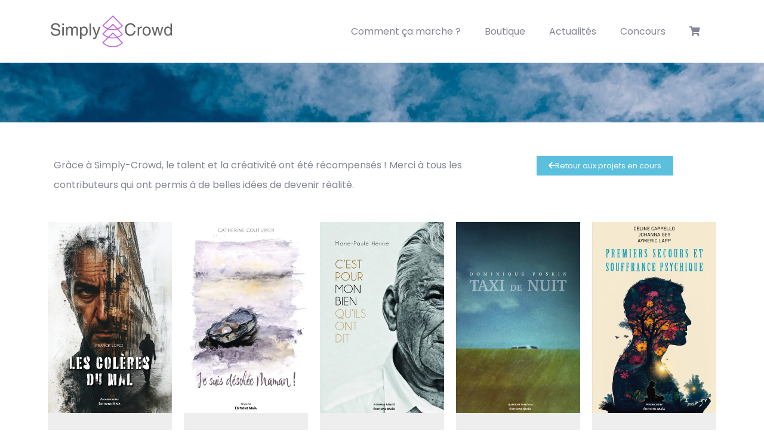

--- FILE ---
content_type: text/css
request_url: https://www.simply-crowd.com/wp-content/uploads/elementor/css/post-973.css?ver=1769246861
body_size: 704
content:
.elementor-973 .elementor-element.elementor-element-4458db4 .elementor-button-content-wrapper{flex-direction:row;}.elementor-973 .elementor-element.elementor-element-255beac .ue-woo-grid{grid-template-columns:repeat(5, 1fr);gap:20px;}.elementor-973 .elementor-element.elementor-element-255beac .ue_grid_prices > div{display:block;}.elementor-973 .elementor-element.elementor-element-255beac .padding{padding:20px 20px 20px 20px;}.elementor-973 .elementor-element.elementor-element-255beac .uc_post_grid_style_one_item{border-radius:0px;}.elementor-973 .elementor-element.elementor-element-255beac .uc_post_grid_style_one_item .uc_content{background-color:#eeeeee;}.elementor-973 .elementor-element.elementor-element-255beac .uc_post_image img{height:320px;object-fit:Cover;}.elementor-973 .elementor-element.elementor-element-255beac .uc_post_image{background-color:#ffffff;}.elementor-973 .elementor-element.elementor-element-255beac .ue_category_label{color:#000000;margin-top:0px;}.elementor-973 .elementor-element.elementor-element-255beac .uc_title a{color:#000000;}.elementor-973 .elementor-element.elementor-element-255beac .uc_title{margin-top:0px;}.elementor-973 .elementor-element.elementor-element-255beac .ue-description{color:#000000;margin-top:10px;}.elementor-973 .elementor-element.elementor-element-255beac .uc_price{color:#000000;}.elementor-973 .elementor-element.elementor-element-255beac .uc_regular_price{color:#7f7f7f;}.elementor-973 .elementor-element.elementor-element-255beac .uc_post_grid_style_one_button > a,.elementor-973 .elementor-element.elementor-element-255beac .uc-button-addcart,.elementor-973 .elementor-element.elementor-element-255beac .added_to_cart{padding:10px 20px 10px 20px;margin-top:10px;border-radius:20px;}.elementor-973 .elementor-element.elementor-element-255beac .ue-inner-btn-wrapper{gap:10px;}.elementor-973 .elementor-element.elementor-element-255beac .uc-button-addcart,.elementor-973 .elementor-element.elementor-element-255beac .added_to_cart,.elementor-973 .elementor-element.elementor-element-255beac .ue-variable-btn{background-color:#000000;color:#ffffff;}.elementor-973 .elementor-element.elementor-element-255beac .uc_more_btn{background-color:#000000;}.elementor-973 .elementor-element.elementor-element-255beac .uc_post_grid_style_one_button > a.uc_more_btn{color:#ffffff;}.elementor-973 .elementor-element.elementor-element-255beac .ue_woocommerce_product_label{color:#ffffff;padding:10px 10px 10px 10px;border-radius:0px;}.elementor-973 .elementor-element.elementor-element-255beac .ue_woocommerce_product_carousel_sale_label{background-color:#5b5b5b;}.elementor-973 .elementor-element.elementor-element-255beac .ue_woocommerce_product_grid_out_of_stock_label{background-color:#5b5b5b;}.elementor-973 .elementor-element.elementor-element-255beac .product-rating{margin-top:5px;color:#ffb900;font-size:15px;}.elementor-973 .elementor-element.elementor-element-255beac .uc-grid-count-buttons{margin:10px 0px 10px 0px;gap:10px;justify-content:space-between;}.elementor-973 .elementor-element.elementor-element-255beac .uc-grid-count-buttons button{height:50px;width:50px;background-color:#919191;color:#ffffff;border-style:solid;border-width:1px 1px 1px 1px;border-color:#767676;}.elementor-973 .elementor-element.elementor-element-255beac .uc-grid-count-buttons input{height:50px;}.elementor-973 .elementor-element.elementor-element-255beac .uc-grid-count-buttons button,.elementor-973 .elementor-element.elementor-element-255beac .uc-grid-count-buttons input{border-radius:100px 100px 100px 100px;}.elementor-973 .elementor-element.elementor-element-255beac input.uc-grid-count-buttons__number{background-color:#ffffff;border-style:solid;border-width:1px 1px 1px 1px;border-color:#aaaaaa;}.elementor-973 .elementor-element.elementor-element-255beac .uc-grid-count-buttons button svg{fill:#ffffff;}.elementor-973 .elementor-element.elementor-element-255beac .uc-grid-count-buttons button:hover{color:#ffffff;}.elementor-973 .elementor-element.elementor-element-255beac .uc-grid-count-buttons button:hover svg{fill:#ffffff;}.elementor-973 .elementor-element.elementor-element-255beac .ue-no-posts-found{color:#000000;background-color:#e8e8e8;padding:20px 20px 20px 20px;border-style:solid;border-width:1px 1px 1px 1px;border-color:#c4c4c4;}.elementor-973 .elementor-element.elementor-element-a61fd96 .archive_pagination{border-radius:0px;}.elementor-973 .elementor-element.elementor-element-a61fd96 .page-numbers{min-width:30px;height:30px;border-radius:20px;}@media(max-width:1024px){.elementor-973 .elementor-element.elementor-element-255beac .ue-woo-grid{grid-template-columns:repeat(3, 1fr);}}@media(max-width:767px){.elementor-973 .elementor-element.elementor-element-255beac .ue-woo-grid{grid-template-columns:repeat(2, 1fr);}}